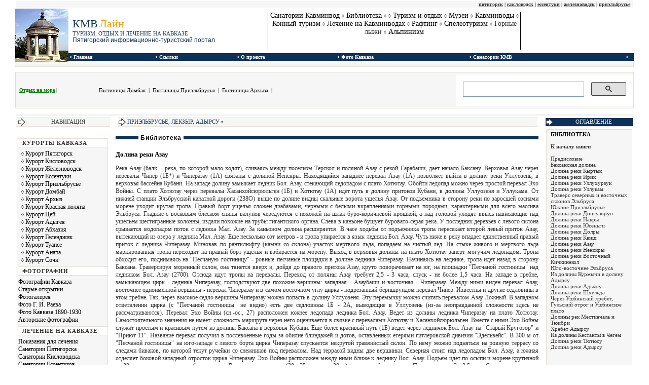

--- FILE ---
content_type: text/html; charset=cp1251
request_url: http://kmvline.ru/lib/leksyr_15.php
body_size: 33053
content:
<!DOCTYPE HTML PUBLIC "-//W3C//DTD HTML 4.01 Transitional//EN"><html>
<head><title>Приэльбрусье, Лекзыр, Адырсу | Долина реки Азау</title>
<meta http-equiv="autor" content="Бородин В. А.">
<meta http-equiv="content-type" content="text/html;charset=Windows-1251">
<meta http-equiv="KEYWORDS" content="Приэльбрусье, Лекзыр, Адырсу ">
<meta http-equiv="DESCRIPTION" content="Приэльбрусье, Лекзыр, Адырсу ">
<meta http-equiv="imagetoolbar"content="no">
<link rel="stylesheet"type="text/css"href="../include/style.css">
<script language=JavaScript> <!--  
function clickIE() {if (document.all) {(message);return false;}} function clickNS(e) {if (document.layers||(document.getElementById&&!document.all)) { 
if (e.which==2||e.which==3) {(message);return false;}}} if (document.layers) {document.captureEvents(Event.MOUSEDOWN);document.onmousedown=clickNS;} 
else{document.onmouseup=clickNS;document.oncontextmenu=clickIE;} document.oncontextmenu=new Function("return false")// --></script></head><body oncopy="return false">
<table align="center"width="100%"><tr><td id="top"><a href="../pyatigorsk/index.php">пятигорск</a> | <a href="../kislovodsk/index.php">кисловодск</a> | <a href="../essentuki/index.php">ессентуки</a> | <a href="../zheleznovodsk/index.php">железноводск</a> | <a href="../elbrus/index.php">приэльбрусье</a></td></tr></table>
<table align="center"width="100%"cellspacing="0"cellpadding="0"><tr><td rowspan="2"width="105"><a href="/"><img src="/include/logo.jpg"width="105"height="105"border="0"alt="Пятигорский информационно-туристический портал"title="Пятигорский информационно-туристический портал"></a></td><td>
<table width="100%"height="75"cellspacing="0"cellpadding="0"id="logo"><tr><td>&nbsp;</td><td width="35%"style="color:#333;border-right:1px solid #000;text-align:left"STYLE="text-decoration:none"><a href="/"title="Пятигорский информационно-туристический портал">
<span style="color:#0D3159;font-size:22px;font-family:Times New Roman">КМВ</span> <span style="color:#FF9900;font-size:22px;font-family:Times New Roman">Лайн</span><br>
<span style="color:#0D3159;font-size:11px;font-family:Times New Roman">ТУРИЗМ, ОТДЫХ И ЛЕЧЕНИЕ НА КАВКАЗЕ</span><br>
<span style="color:#0D3159;font-size:12px;font-family:arial">Пятигорский информационно-туристский портал</a></span><center></td>

<td valign="top"width="45%"align="center"style="border-right:1px solid #000;font-family:Times New Roman;font-size:14px;color:#333">
<a href="/kmv.php">Санатории Кавминвод</a> <span class="loz">&loz;</span> 
<a href="/lib/index.php">Библиотека</a> <span class="loz">&loz;</span>
<!---<a href="/photo/index.php">Фотогалерея</a>---> <span class="loz">&loz;</span> 
<a href="/ex/index.php">Туризм и отдых</a> <span class="loz">&loz;</span> 
<a href="/muzey/index.php">Музеи</a> <span class="loz">&loz;</span> 
<a href="/kmv/index.php">Кавминводы</a> <span class="loz">&loz;</span> <a href="/horse/index.php">Конный туризм</a> <span class="loz">&loz;</span>
<a href="/kmv_lech/index.php">Лечение на Кавминводах</a> <span class="loz">&loz;</span> <a href="/rafting/index.php">Рафтинг</a> <span class="loz">&loz;</span> 
<a href="/speleo/index.php">Спелеотуризм</a> <span class="loz">&loz;</span> Горные лыжи <span class="loz">&loz;</span> <a href="/alpinizm/index.php">Альпинизм</a><td width="20%">
 <!---<center><table style=width:center;background:#CBCBFF;color:#000;padding:5px;moz-border-radius:5px;webkit-border-radius:5px;border-radius:5px;font-size:11px;>
<tr><td><center>ИНФОРМАЦИЯ ДЛЯ БРОНИРОВАНИЯ:</strong><br>8 (962) 203 76 98<br>8 (905) 634 36 83<br>8 (928) 306 45 49<br>wfort-tur@mail.ru<br> 
</center></td></tr></table></center>--->
</td></tr></table></td></tr><tr><td><table align="center"width="100%"cellspacing="0"cellpadding="0"id="topmenu"><tr><td align="top"style="border-bottom:1px solid #fff;border-top:1px solid #fff"></td><td>&nbsp;&#149; <a href="/">Главная</a></td><td>&#149; Ссылки</td><td>&#149; <a href="/about/index.php">О проекте</a></td><td>&#149; <a href="/foto_kavkaz/index.php">Фото Кавказа</a></td><td>&#149; <a href="/kmv.php">Санатории КМВ</td><td><!---&#149; <a href="/map.php">Карта сайта</a>---></td><td>&#149;</td></table></td></tr></table>
<table class="table"cellspacing="0"cellpadding="0"width="100%"align="center">
<tr>
<td style="text-align:left"><!----></td>
<td><!----></td>
<td><!----></td>
</tr></table>

<!---<br>
<center><table width="468"height="60"cellspacing="0"cellpadding="0"style="font-size:11px;border:1px solid #666;">
<tr><td width="60%" style="background-color:#fff;text-align:right;padding-right:20px;color:#0D3159"><a href="http://kmvline.ru/fest.php"style="color:#3333FF;"><strong>КУБОК СЕВЕРО-КАВКАЗСКОГО ФЕДЕРАЛЬНОГО ОКРУГА ПО НАРОДНЫМ ТАНЦАМ</strong></a></td>
<td width="40%" style="background-color:#fff;text-align:right;color:#0D3159;padding-right:20px"><strong>пр. 40 лет Октября, 10, Пятигорск, Городской Дом культуры №1</strong></td>
</tr></table></center>----->

<table align="center"width="100%"height="10"><tr><td></td></tr></table>
<table width="100%"class="table_search"cellspacing="0"cellpadding="0"align="center"><tr>
<td>&nbsp;<a href="/blacksea/index.html"style="color:green"title="Недорогие гостиницы, пансионаты и бызы отдыха на Черном море"><strong>Отдых на море</strong></a> |</td>
<td>
<table><tr><td height="20" style="font-size:11px;color:#000000;text-decoration:none"><a href="http://kmvline.ru/dombai_hotel/index.php">Гостиницы Домбая</a> &nbsp;|&nbsp; <a href="/elbrus_hotel/index.php"target="_blank"title="Гостиницы Приэльбрусья">Гостиницы Приэльбрусья</a> &nbsp;|&nbsp; <a href="http://kmvline.ru/arhyz_hotel/index.php"title="Архыз">Гостиницы Архыза</a> &nbsp;|&nbsp;</td></tr></table></td>
<td width="350"height="18"style="margin-top:5px;margin-bottom:5px;">

<script>
  (function() {
    var cx = '003991776749014160427:ahjedupwhy8';
    var gcse = document.createElement('script');
    gcse.type = 'text/javascript';
    gcse.async = true;
    gcse.src = 'https://cse.google.com/cse.js?cx=' + cx;
    var s = document.getElementsByTagName('script')[0];
    s.parentNode.insertBefore(gcse, s);
  })();
</script>
<gcse:search></gcse:search>
</td></tr></table>

<table align="center"width="100%"height="10"><tr><td></td></tr></table>
<table align="center"width="100%"><tr>
<td style="background-color:#e8e8e8">
<!-- GoogleTop -->



<!-- Yandex.RTB R-A-17757598-1 -->
<div id="yandex_rtb_R-A-17757598-1"></div>
<script>
window.yaContextCb.push(() => {
    Ya.Context.AdvManager.render({
        "blockId": "R-A-17757598-1",
        "renderTo": "yandex_rtb_R-A-17757598-1"
    })
})
</script>






</td></tr></table>






<table align="center"width="100%"><tr><td class="menu"><script language='javascript' src='../include/arrow.js'></script>НАВИГАЦИЯ</td><td width="10"></td><td id="content_top"><script language='javascript' src='../include/arrow.js'></script><a href="leksyr_1.php">ПРИЭЛЬБРУСЬЕ, ЛЕКЗЫР, АДЫРСУ</a> &#149; </td><td width="10"></td><td class="hotel"><script language='javascript' src='../include/arrow.js'></script>ОГЛАВЛЕНИЕ</td></tr></table>
<table align="center"width="100%"><tr><td valign="top"><table cellspacing="0"cellpadding="0"width="100%"id="menu">
<tr><td class="header">КУРОРТЫ КАВКАЗА</td></tr>
<tr><td height="5"></td></tr>
<tr><td style="padding-left:6px"><span class="loz">&loz;</span> <a href="/pyatigorsk/index.php">Курорт Пятигорск</a> </td></tr>
<tr><td style="padding-left:6px"><span class="loz">&loz;</span> <a href="/kislovodsk/index.php">Курорт Кисловодск</a></td></tr> 
<tr><td style="padding-left:6px"><span class="loz">&loz;</span> <a href="/zheleznovodsk/index.php">Курорт Железноводск</a></td></tr>
<tr><td style="padding-left:6px"><span class="loz">&loz;</span> <a href="/essentuki/index.php">Курорт Ессентуки</a></td></tr>
<tr><td style="padding-left:6px"><span class="loz">&loz;</span> <a href="/elbrus/index.php">Курорт Приэльбрусье</a></td></tr> 
<tr><td style="padding-left:6px"><span class="loz">&loz;</span> <a href="/dombai/index.php">Курорт Домбай</a></td></tr>
<tr><td style="padding-left:6px"><span class="loz">&loz;</span> <a href="/arhyz/index.php">Курорт Архыз</a></td></tr> 
<tr><td style="padding-left:6px"><span class="loz">&loz;</span> <a href="/kr/index.php">Курорт Красная поляна</a></td></tr> 
<tr><td style="padding-left:6px"><span class="loz">&loz;</span> <a href="/tsey/index.php">Курорт Цей</a></td></tr>
<tr><td style="padding-left:6px"><span class="loz">&loz;</span> <a href="/lagonaki/adygea.php">Курорт Адыгея</a></td></tr>
<tr><td style="padding-left:6px"><span class="loz">&loz;</span> <a href="/abhazia/index.php">Курорт Абхазия</a></td></tr>
<tr><td style="padding-left:6px"><span class="loz">&loz;</span> <a href="/gelen/index.php">Курорт Геленджик</a></td></tr>
<tr><td style="padding-left:6px"><span class="loz">&loz;</span> <a href="/tuapse/index.php">Курорт Туапсе</a></td></tr>
<tr><td style="padding-left:6px"><span class="loz">&loz;</span> <a href="/anapa/index.php">Курорт Анапа</a></td></tr>
<tr><td style="padding-left:6px"><span class="loz">&loz;</span> <a href="/sochi/index.php">Курорт Сочи</a></td></tr>
<tr><td height="5"></td></tr>

<tr><td class="header">ФОТОГРАФИИ</td></tr>
<tr><td height="5"></td></tr><tr><td><a href="/foto_kavkaz/index.php">Фотографии Кавказа</a></td></tr>
<tr><td><a href="/otkr/index.php">Старые открытки</a></td></tr>
<tr><td><a href="/photo/index.php">Фотогалерея</a></td></tr>
<tr><td><a href="/raev/index.php">Фото Г. И. Раева</a></td></tr>
<tr><td><a href="/old_foto/index.php">Фото Кавказа 1890-1930</a></td></tr><tr><td><a href="/authfoto/index.php">Авторские фотографии</a></td></tr><tr><td height="5"></td></tr>
<tr><td class="header">ЛЕЧЕНИЕ НА КАВКАЗЕ</td></tr>
<tr><td height="5"></td></tr>
<tr><td><a href="/kmv_lech/index.php">Показания для лечения</a></td></tr>
<tr><td><a href="/sanatorium_pyat/sanatorium_pyat.php">Санатории Пятигорска</a></td></tr>
<tr><td><a href="/kislovodsk/san_kisl.php">Санатории Кисловодска</a></td></tr>
<tr><td><a href="/essentuki/ess_sanatorium.php">Санатории Ессентуков</a></td></tr>
<tr><td><a href="/zheleznovodsk/zel_sanatorium.php">Санатории Железноводск</a></td></tr>
<tr><td><a href="/vanny/index.php">Лечебные ванны</a></td></tr>
<tr><td><a href="/gryaz/index.php">Грязелечение</a></td></tr>
<tr><td><a href="/voda/index.php">Нарзанные источники</a></td></tr>
<tr><td><a href="/med_news/index.php">Новости медицины</a></td></tr>
<tr><td><a href="/nii/index.php">НИИ Курортологии</a></td></tr>
<tr><td><a href="/sprav/index.php">Лечебный справочник</a></td></tr>
<tr><td height="5"></td></tr>
<tr><td class="header">ЗКСКУРСИИ</td></tr>
<tr><td height="5"></td></tr>
<tr><td><a href="/teberda/index.php">Теберда</a></td></tr>

<tr><td><a href="/narhyz/index.php">Нижний Архыз</a></td></tr>
<tr><td><a href="/chegem/index.php">Чегемские водопады</a></td></tr>
<tr><td><a href="/med/index.php">Медовые водопады</a></td></tr>
<tr><td><a href="/blue/index.php">Голубое озеро</a></td></tr>
<tr><td><a href="/chegem/foto_3.php">Чегемская теснина</a></td></tr>
<tr><td><a href="/foto_kavkaz/cherek.php">Черекская теснина</a></td></tr>
<tr><td><a href="/foto_kavkaz/foto_term.php">Термальные источники</a></td></tr>
<tr><td><a href="/lagonaki/lagonaki.php">Плато Лаго-Наки</a></td></tr>
<tr><td><a href="/lagonaki/rufabgo.php">Водопады Руфабго</a></td></tr>
<tr><td><a href="/lagonaki/xadzox.php">Хаджохская теснина</a></td></tr>
<tr><td><a href="/lagonaki/big.php">Болш. Азишская пещера</a></td></tr>
<tr><td><a href="/dargavs/index.php">Даргавс - Город мертвых</a></td></tr>
<tr><td><a href="/kur/index.php">Куртатинское ущелье</a></td></tr>
<tr><td><a href="/extsey/index.php">Цейское ущелье</a></td></tr>
<tr><td><a href="/besengy/index.php">Безенгийское ущелье</a></td></tr>
<tr><td><a href="/ullutau/index.php">К горе Уллу-Тау</a></td></tr>
<tr><td><a href="/shkhelda/index.php">К массиву Шхельда</a></td></tr>
<tr><td><a href="/djilysu/index.php">Урочище Джилы-Су</a></td></tr>
<tr><td><a href="/sophia/index.php">Софийские водопады</a></td></tr>
<tr><td height="5"></td></tr>

<tr><td class="header">ЭКСТРИМАЛЬНЫЙ ТУРИЗМ</td></tr>
<tr><td height="5"></td></tr>

<tr><td><a href="/fish/index.php">Рыбалка и охота</a></td></tr>
<tr><td><a href="/delta/index.php">Дельтопланиризм и парапланеризм</a></td></tr>
<tr><td height="5"></td></tr>
<tr><td class="header">ЛЕРМОНТОВ И КАВКАЗ</td></tr>
<tr><td height="5"></td></tr>
<tr><td><a href="/lerm/index.php">Лермонтовский Пятигорск</a></td></tr>
<tr><td><a href="/mesta/index.php">Лермонтовские места</a></td></tr>
<tr><td><a href="/lib/lermontov/index.php">Дом - музей Лермонтова</a></td></tr>
<tr><td><a href="/lermontov_tema/index.php">Лермонтовская тематика</a></td></tr>
<tr><td height="5"></td></tr>

<tr><td class="header">СПОРТ</td></tr>
<tr><td height="5"></td></tr>
<tr><td><a href="/sport1/index.php">Знаменитые советские и российские пятиборцы. Часть 1 — Мужчины</a></td></tr>
<tr><td>&nbsp;</td></tr>
<tr><td><a href="/sport2/index.php">Знаменитые советские и российские пятиборцы. Часть 2 — Женщины</a></td></tr>
<tr><td>&nbsp;</td></tr>
<tr><td><a href="/sport1/footbol.php">Пять самых дорогих футболистов РПЛ-2025/2026</a></td></tr>
<tr><td>&nbsp;</td></tr>
<br></td></tr>
<tr><td height="5"></td></tr>
<tr><td class="header">ИНФОРМАЦИЯ</td></tr>
<tr><td height="5"></td></tr>
<tr><td><a href="/father/index.php">Основатели и гости КМВ</a></td></tr>
<tr><td><a href="/hotel/index.php">Гостиницы Кавминвод</a></td></tr>
<tr><td><a href="/article/index.php">Статьи</a></td></tr>
<tr><td><a href="/map/index.php">Карты региона</a></td></tr>
<tr><td><a href="/about/catalog.php">Турфирмы</a></td></tr>
<tr><td><a href="mailto:levi62@yandex.ru"style="color:#A72121"><strong>Администрация портала</strong></a><br>
<br>
</td></tr>
<tr><td height="5"></td></tr></table>

<br><center>

<br></center>














</td>
<td width="10"></td><td id="content"valign="top"><table border="0"width="100%"cellpadding="0"cellspacing="0"background="../include/bg.gif"><tr><td><img border="0"src="../include/bg.gif"width="20"height="20"></td><td width="100%"><font class="title">&nbsp;Библиотека&nbsp;</font></td></tr></table><br><h1>Долина реки Азау</h1>
<p>Река Азау (балк. - река, по которой мало ходят), сливаясь между поселком Терскол и поляной Азау с рекой Гарабаши, дает начало Баксану.
Верховья Азау через перевалы Чипер (1Б*) и Чиперазау (1А) связаны с долиной Ненскры. Находящийся западнее перевал Азау (1А) позволяет выйти в долину реки Уллуозень, в верховья бассейна Кубани. На западе долину замыкает ледник Бол. Азау, стекающий ледопадом с плато Хотютау. Обойти ледопад можно через простой перевал Эхо Войны. С плато Хотютау через перевалы Хасанхойсюрюльген (1Б) и Хотютау (1А) идет путь в долину притоков Кубани, в долины Уллуозеня и Уллукама.
От нижней станции Эльбрусской канатной дороги (238О) выше по долине видны скальные ворота ущелья Азау.
От подъемника в сторону реки по заросшей соснами морене уходит крутая тропа. Правый борт ущелья сложен диабазами, черными с белыми вкраплениями горными породами, характерными для всего массива Эльбруса. Гладкие с восковым блеском спины валунов чередуются с похожей на шлак буро-коричневой крошкой, а над головой уходят ввысь нависающие над ущельем шестигранные колонны, издали похожие на трубы гигантского органа. Слева в каньоне бушует буровато-серая река.
У последних деревьев с левого склона срывается водопадом поток с ледника Мал. Азау. За каньоном долина расширяется. В часе ходьбы от подъемника тропа пересекает второй левый приток Азау, вытекающий из озера у ледника Мал. Азау. Еще несколько сот метров - и тропа упирается в язык ледника Бол. Азау. Чуть ниже в реку впадает единственный правый приток с ледника Чиперазау.
Миновав по рантклюфту (камни со склона) участок мертвого льда, попадаем на чистый лед. На стыке живого и мертвого льда маркированная тропа переходит на правый борт ущелья и взбирается на морену. Выход в верховья долины на плато Хотютау заперт могучим ледопадом. Тропа обходит его, поднимаясь на "Песчаную гостиницу" - ровные песчаные площадки в долине ледника Чиперазау. Начинаясь на леднике, тропа идет назад в сторону Баксана. Траверсируя моренный склон, она тянется вверх и, дойдя до правого притока Азау, круто поворачивает на юг, на площадки "Песчаной гостиницы" над ледником Бол. Азау (2700). Отсюда идут тропы на перевалы. Переход от поляны Азау требует 2,5 - 3 часа, спуск - не более 1,5 часа.
На западе в гребне, замыкающем цирк - ледника Чиперазау, господствуют две похожие вершины: западная - Азаубаши и восточная - Чиперазау. Между ними виден перевал Азау, восточнее одноименной вершины - перевал Чиперазау и в самом восточном углу цирка - подрезанный берпшрундом перевал Чипер. Известны и другие седловины в этом гребне. Так, через высокое седло вершины Чиперазау можно попасть в долину Уллуозеня. Эту перемычку можно считать перевалом Азау Ложный. В западном ответвлении цирка (с "Песчаной гостиницы" не видно) есть две седловины 1Б - 2А, выводящие в Уллуозень (из-за неоправданной сложности здесь не рассматриваются).
Перевал Эхо Войны (сн.-ос., 27) расположен южнее ледопада ледника Бол. Азау. Ведет из долины ледника Чиперазау на плато Хотютау. Самостоятельного значения не имеет: сложность маршрута через него оценивается в связке с перевалами Хотютау и Хасанхойсюрюльген. Вместе с ними Эхо Войны служит простым и красивым путем из долины Баксана в верховья Кубани. Еще более красивый путь (1Б) ведет через ледничок Бол. Азау на "Старый Кругозор" и "Приют 11". Название перевал получил в послевоенные годы за обилие блиндажей и дотов, оставленных егерями гитлеровской дивизии "Эдельвейс".
В 300 м от "Песчаной гостиницы" на юго-западе с левого борта цирка Чиперазау спускается некрутой травянистый склон. По нему можно подняться на ровную террасу со следами биваков, по которой текут ручейки со снежников под перевалом. Над террасой видны две вершинки. Северная стоит над ледопадом Бол. Азау, а южная отделяет боковой западный отросток цирка Чиперазау. Эхо Войны расположен между ними ближе к леднику Вол. Азау. Подъем идет по осыпи и морене крутизной до 30 градусов, вдоль левого берега ручья. Выше лежит снежник (30 - 35 градусов, 30 м), выводящий к перевалу. Подъем длится 2 - 2,5 часа.
Седловина широкая, осыпная. На ней возможен бивак. С перевала на севере просматриваются плато Хотютау и господствующий над ним массив Эльбруса, на северо-востоке - ледник Мал. Азау, на юге - цирк Чиперазау со всеми перевалами, у самой седловины - небольшое озеро. На перевале остатки немецких блиндажей. На скалах с северной стороны установлены мемориальные доски защитникам Кавказа.
Перевал Азау (1А, 3260, сн.-ос., 28) находится в перемычке Хотютау, между вершинами Азаубаши и Чиперазау. Соединяет ледник Чиперазау с долиной реки Уллуозень. Издавна известен местным жителям.
От "Песчаной гостиницы" к перевалу ведет тропа вдоль левого берега ручья по галечным и песчаным намывам. На правом берегу ручья под ледником Чиперазау есть ровные удобные площадки (30 - 40 минут от "Песчаной гостиницы"). От площадок поворачиваем на юго-запад в сторону скального отрога вершины Чиперазау, выделяющегося на фоне снега. Оставляя отрог слева по ходу, по снежникам и разрушенным скалам поднимаемся на ледник Чиперазау. Продолжая движение, надо выйти поближе к вершине Чиперазау и траверсом направо по ходу обойти сверху "куриную грудку" ледника, а затем подняться по закрытому льду на перевал.
Есть и другой путь - по рантклюфту под скалами Азаубаши, обходя "куриную грудку" справа. На перевале - остатки блиндажей. Установлены памятник и мемориальные доски бойцам Красной Армии, погибшим в боях за Кавказ. Подъем от "Песчаной гостиницы" занимает 3 - 3,5 часа. С перевала на севере видны массив Эльбруса и ледники Мал. и Вол. Азау, на западе - долина Уллуозеня.
Спускаемся с перевала вправо по снежнику (30 - 35 градусов) на дно перевального цирка, поворачиваем налево под склоны вершины Чиперазау. Дальнейший путь - по левому краю ледника на его конечную морену (час от седловины). Здесь встречаются минометные позиции, остатки блиндажей, ящики из-под мин. Отсюда торная тропа ведет в долину Уллуозеня. В получасе ходьбы по тропе справа камни со свежим налетом ржавчины - минеральный источник. Другой источник на левом берегу Уллуозеня, выше первой летовки. Спуск до нее занимает 2 - 2,5 часа.
При движении в обратном направлении надо держаться правого берега реки и, только поднявшись выше ледника Уллуозень, перейти на ее левый берег и по тропе продолжить подъем до минометных позиций. Узкая седловина прямо по ходу - ложный перевал. Поднявшись по снегу и льду в верхний цирк, идем влево по ходу, пока не откроется седловина перевала Азау, и лишь тогда начинаем подъем. Переход через перевал в обоих направлениях длится 5 - 6 часов.</p>
<p><strong>Перевал Чиперазау (1А, 3263, сн.-ос., 29)</strong> расположен в ГКХ, восточнее вершины Чиперазау. Соединяет цирк ледника Чиперазау с долиной Ненскры (сван. - перевал на пути из селения Чубери в Азау). Издавна известен местным жителям.
От площадки под ледником Чиперазау по снежникам, оставляя справа по ходу отрог вершины Чиперазау, нетрудно подняться на ровное плато ледника. Трещин здесь нет. С плато видна широкая скально-осыпная седловина с пирамидкой памятника в восточной части. При плохой видимости следует идти на юг, придерживаясь склонов вершины Чиперазау. К седловине выводит некрутой ровный закрытый ледник. От "Песчаной гостиницы" 2,5 - 3 часа.
На перевале мемориальные доски и памятник бойцам Красной Армии, штурмовавшим Чиперазау осенью 1942 г. Сверху на севере виден Эльбрус, а на юге и юго-западе открывается долина Ненскры с ледником Безымянным и треугольным ледником, стекающим из-под перевала 2000 года (этот перевал находится севернее пика Ненскра). Севернее доминирующего в хребте пика Куармаш угадывается понижение перевала Глиссер. Юго-западнее Куармаша возне вершины Гвергишер можно разглядеть перевал Басса (34). На северо-западе, в непосредственной близости от перевала, осыпной цирк с озером на дне. Над ним скальная седловина перевала Ненскра Восточный (33).
Начало спуска - влево по ходу по осыпи и снегу в направлении осыпного гребня отрога, образующего левый борт цирка. Примерно с середины отрога тропа круто уходит в долину по его левому склону. Изредка теряясь на снежниках и осыпных полках, она через 1 - 1,5 часа приводит на дно долины.
Верховья долины Ненскры обычно завалены лавинным снегом. По остаткам лавины за 30 минут можно дойти до правобережной морены ледника Безымянного, где возле памятника защитникам Кавказа пересекаются пути на перевалы верховьев Ненскры. Возле памятника удобные ночевки. От "Песчаной гостиницы" до 5 часов. На обратный путь уйдет 5 - 6 часов.
При движении в обратном направлении следует сразу же от памятника перейти по лавинным мостам на правый берег реки и подниматься вдоль него, ориентируясь по характерным снежникам в верховьях долины. Нижний снежник похож на косую трапецию, а верхний - на кленовый лист. Их форма не меняется более 10 лет. От "кленового листа" тропа поворачивает на север и поднимается на отрог, откуда уже виден перевал</p>
<p><strong>Перевал Чипер (1Б *, 3400, сн.-лед., 30)</strong> расположен в ГКХ, западнее вершины 3898, в восточной части гребня цирка Чиперазау. Ведет с ледника Чиперазау в долину среднего истока Ненскры.
Начало подъема на перевал Чипер совпадает с подъемом на Чиперазау. Выйдя на пологую часть ледника, поворачиваем налево, на восток, и, пройдя под стенкой цирка, достигаем перевального взлета. Подъем по некрутому снегу приводит к бергшрунду, пересекающему весь склон. В западной части склона через бергшрунд есть мост (страховка). Бергшрунд широкий, с нависающей верхней стенкой. В нем с удобством может разместиться группа. Пройдя мост, траверсируем снежный склон на 15 - 20 м к востоку и по крутому склону (45 градусов, 40 м, переменная страховка) поднимаемся на пологую часть взлета под перевалом. Отсюда восточнее скальной вершины видна узкая перевальная щель между скалами и снежным надувом. Тур на скалах со стороны подъема. Выход на перевал требует около 4 часов. Вид с седловины ограничен.
При движении в обратном направлении надо помнить, что мост через бергшрунд находится в западной (левой) стороне склона. Перед спуском желательно разведать состояние моста и навесить перила.
В долину Ненскры спускаемся вдоль скал вправо по ходу по некрутому закрытому леднику. С ледника новорачиваем на север и по осыпям и снежникам попадаем на тропу, ведущую с перевала Чиперазау. До нее 40 - 50 минут. Переход через Чипер в обе стороны требует 7 - 8 часов. С него возможен траверс (2А - 2Б) склонов ГКХ до перевала Донгузорун.</p>
<p><a href="../elbrus_hotel/index.php">Гостиницы Приэльбрусья</a></p>
<p><br>
<table align="center"width="90%">
<tr>
<td>
<!--GoogleFooter  -->
<script async src="https://pagead2.googlesyndication.com/pagead/js/adsbygoogle.js?client=ca-pub-4947584683662514"
     crossorigin="anonymous"></script>
<ins class="adsbygoogle"
     style="display:block; text-align:center;"
     data-ad-layout="in-article"
     data-ad-format="fluid"
     data-ad-client="ca-pub-4947584683662514"
     data-ad-slot="3923600812"></ins>
<script>
     (adsbygoogle = window.adsbygoogle || []).push({});
</script>

</td>
</tr>
</table></p></td><td width="10"></td><td valign="top"><table align="center"id="hotel"><tr><td valign="top">
<a href="index.php"style="text-decoration:none;color:#000"><strong>БИБЛИОТЕКА</strong></a><br><br>
<a href="leksyr_1.php"><strong>К началу книги</strong></a><br><br>
<a href="leksyr_2.php">Предисловие</a><br>
<a href="leksyr_3.php">Баксанская долина</a><br>
<a href="leksyr_4.php">Долина реки Кыртык</a><br>
<a href="leksyr_5.php">Долина реки Ирик</a><br>
<a href="leksyr_10.php">Долина реки Уллухурзук</a><br>
<a href="leksyr_11.php">Долина реки Уллукам</a><br>
<a href="leksyr_6.php">Траверс северных и восточных склонов Эльбруса</a><br>
<a href="leksyr_7.php">Южное Приэльбрусье</a><br>
<a href="leksyr_8.php">Долина реки Донгузорун</a><br>
<a href="leksyr_9.php">Долина реки Накры</a><br>
<a href="leksyr_12.php">Долина реки Юсеньги</a><br>
<a href="leksyr_13.php">Долина реки Долры</a><br>
<a href="leksyr_14.php">Долина реки Квиш</a><br>
<a href="leksyr_15.php">Долина реки Азау</a><br>
<a href="leksyr_16.php">Долина реки Ненскры</a><br>
<a href="leksyr_17.php">Долина реки Восточный Кичкинекол</a><br>
<a href="leksyr_18.php">Юго-восточнее Эльбруса</a><br>
<a href="leksyr_19.php">Из долины Курмычи в долину Адырсу</a><br>
<a href="leksyr_20.php">Долина реки Адылсу</a><br>
<a href="leksyr_21.php">Долина реки Шхельда</a><br>
<a href="leksyr_22.php">Через Ушбинский хребет, Гульский отрог и Ушбинское плато</a><br>
<a href="leksyr_23.php">Долины рек Местиачала и Тюибри</a><br>
<a href="leksyr_24.php">Хребет Адырсу</a><br>
<a href="leksyr_25.php">Из долины Кестанты в Чегем</a><br>
<a href="leksyr_26.php">Долина реки Тютюсу</a><br>
<a href="leksyr_27.php">Долина реки Адырсу</a><br>
<!-- Right_Article -->
<ins class="adsbygoogle"
     style="display:block"
     data-ad-client="ca-pub-4947584683662514"
     data-ad-slot="8115040778"
     data-ad-format="auto"></ins>
<script>
(adsbygoogle = window.adsbygoogle || []).push({});
</script>
<!--GOOGLE Right_Article------->










<br></td></tr>
</table></td></tr></table><br>
<center>
<script type="text/javascript" src="//yandex.st/share/share.js" charset="utf-8"></script>
<div class="yashare-auto-init" data-yashareType="link" data-yashareQuickServices="yaru,vkontakte,facebook,twitter,odnoklassniki,moimir"></div><br> 

</center>
<br><br>

<!-- Yandex.RTB R-A-17757598-2 -->
<div id="yandex_rtb_R-A-17757598-2"></div>
<script>
window.yaContextCb.push(() => {
    Ya.Context.AdvManager.render({
        "blockId": "R-A-17757598-2",
        "renderTo": "yandex_rtb_R-A-17757598-2",
        "type": "feed"
    })
})
</script>

<br>
<center>




</center>
<br><table align="center"width="100%"cellspacing="0"cellpadding="0"><tr><td id="footer"><a href="/">На главную</a> | <a href="/photo/index.php">Фотогалерея</a> | <a href="/sanatorium_pyat/index.php">Пятигорск</a> | <a href="/kislovodsk/san_kisl.php">Кисловодск</a> | <a href="/essentuki/ess_sanatorium.php">Ессентуки</a> | <a href="/zheleznovodsk/zel_sanatorium.php">Железноводск</a> | <a href="/arhyz/index.php">Архыз</a> | <a href="/dombai/index.php">Домбай</a> | <a href="/elbrus/index.php">Приэльбрусье</a> | <a href="/kr/index.php">Красная поляна</a> | <a href="/tsey/index.php">Цей</a> | <a href="/ex/index.php">Экскурсии</a></td></tr></table>
<div style="display: none;">                                                                                                                                                                                                                                                                                                                                                                                                                                                                                                                                                                                                                                                                                                                                                                                                                                                                                                                                                                                                                                     </div> <br>
<table width="100%"cellspacing="0"cellpadding="0"><tr><td></td></tr></table>
<table width="100%"cellspacing="1"cellpadding="0"id="copy">
<tr><td width="40%">
<!--LiveInternet counter--><script type="text/javascript"><!--
document.write("<a href='//www.liveinternet.ru/click' "+
"target=_blank><img src='//counter.yadro.ru/hit?t57.2;r"+
escape(document.referrer)+((typeof(screen)=="undefined")?"":
";s"+screen.width+"*"+screen.height+"*"+(screen.colorDepth?
screen.colorDepth:screen.pixelDepth))+";u"+escape(document.URL)+
";"+Math.random()+
"' alt='' title='LiveInternet' "+
"border='0' width='88' height='31'><\/a>")
//--></script><!--/LiveInternet-->

<!-- Rating@Mail.ru counter -->
<script type="text/javascript">
var _tmr = window._tmr || (window._tmr = []);
_tmr.push({id: "2224000", type: "pageView", start: (new Date()).getTime()});
(function (d, w, id) {
  if (d.getElementById(id)) return;
  var ts = d.createElement("script"); ts.type = "text/javascript"; ts.async = true; ts.id = id;
  ts.src = (d.location.protocol == "https:" ? "https:" : "http:") + "//top-fwz1.mail.ru/js/code.js";
  var f = function () {var s = d.getElementsByTagName("script")[0]; s.parentNode.insertBefore(ts, s);};
  if (w.opera == "[object Opera]") { d.addEventListener("DOMContentLoaded", f, false); } else { f(); }
})(document, window, "topmailru-code");
</script><noscript><div style="position:absolute;left:-10000px;">
<img src="//top-fwz1.mail.ru/counter?id=2224000;js=na" style="border:0;" height="1" width="1" alt="Рейтинг@Mail.ru" />
</div></noscript>
<!-- //Rating@Mail.ru counter -->
<!-- Rating@Mail.ru logo -->
<a href="http://top.mail.ru/jump?from=2224000">
<img src="//top-fwz1.mail.ru/counter?id=2224000;t=441;l=1" 
style="border:0;" height="31" width="88" alt="Рейтинг@Mail.ru" /></a>
<!-- //Rating@Mail.ru logo -->
</span></td>
<td width="60%"><span id="copy">Использование контента в рекламных материалах, во всевозможных базах данных для дальнейшего их коммерческого использования, размещение в любых СМИ и Интернете допускаются только с письменного разрешения администрации!</span></td></tr></table>
<!-- Yandex.Metrika counter -->
<script type="text/javascript" >
    (function (d, w, c) {
        (w[c] = w[c] || []).push(function() {
            try {
                w.yaCounter47177712 = new Ya.Metrika({
                    id:47177712,
                    clickmap:true,
                    trackLinks:true,
                    accurateTrackBounce:true
                });
            } catch(e) { }
        });

        var n = d.getElementsByTagName("script")[0],
            s = d.createElement("script"),
            f = function () { n.parentNode.insertBefore(s, n); };
        s.type = "text/javascript";
        s.async = true;
        s.src = "https://mc.yandex.ru/metrika/watch.js";

        if (w.opera == "[object Opera]") {
            d.addEventListener("DOMContentLoaded", f, false);
        } else { f(); }
    })(document, window, "yandex_metrika_callbacks");
</script>
<noscript><div><img src="https://mc.yandex.ru/watch/47177712" style="position:absolute; left:-9999px;" alt="" /></div></noscript>
<!-- /Yandex.Metrika counter -->



</body></html>















--- FILE ---
content_type: text/html; charset=utf-8
request_url: https://www.google.com/recaptcha/api2/aframe
body_size: 95
content:
<!DOCTYPE HTML><html><head><meta http-equiv="content-type" content="text/html; charset=UTF-8"></head><body><script nonce="hN5-wmbT-mxs9FrH-ijLgw">/** Anti-fraud and anti-abuse applications only. See google.com/recaptcha */ try{var clients={'sodar':'https://pagead2.googlesyndication.com/pagead/sodar?'};window.addEventListener("message",function(a){try{if(a.source===window.parent){var b=JSON.parse(a.data);var c=clients[b['id']];if(c){var d=document.createElement('img');d.src=c+b['params']+'&rc='+(localStorage.getItem("rc::a")?sessionStorage.getItem("rc::b"):"");window.document.body.appendChild(d);sessionStorage.setItem("rc::e",parseInt(sessionStorage.getItem("rc::e")||0)+1);localStorage.setItem("rc::h",'1769032190158');}}}catch(b){}});window.parent.postMessage("_grecaptcha_ready", "*");}catch(b){}</script></body></html>